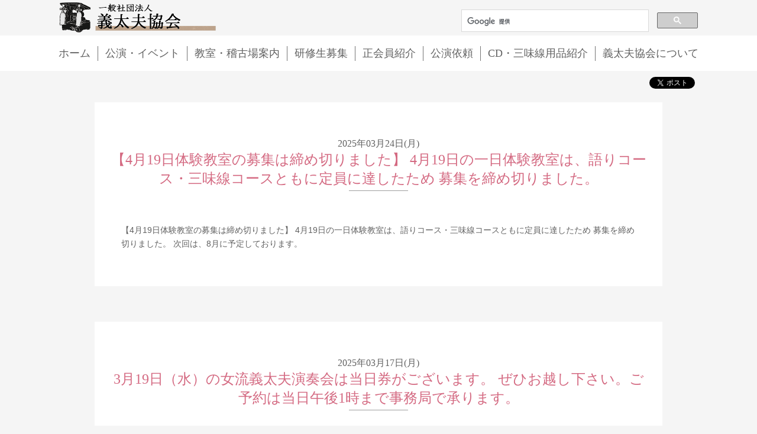

--- FILE ---
content_type: text/html; charset=utf-8
request_url: https://www.gidayu.or.jp/announce/3
body_size: 3409
content:
<!DOCTYPE html><html lang="ja"><head prefix="og: http://ogp.me/ns# article: http://ogp.me/ns/article#"><link rel="stylesheet" href="/assets/application-b91b4a826bdad52b5de37a13d925bf50f81f75acfadf1991de0266d58a21042d.css" media="all" /><script src="/assets/application-d126939d45b8bfa78a20b61d76dd195ab6a0a7087098b84761e5deb3ea4fa074.js" data-turbolinks-track="true"></script><meta charset="UTF-8" /><meta content="NOYDIR" name="ROBOTS" /><meta content="NOODP" name="ROBOTS" /><meta content="width=device-width, initial-scale=1.0, minimum-scale=1.0, maximum-scale=1.0, user-scalable=no" name="viewport" /><title>事務局よりお知らせ | 一般社団法人 義太夫協会</title>
<meta name="description" content="義太夫協会は義太夫節の向上普及・発展を目的として、1970社団法人として発足。歌舞伎義太夫、女流義太夫、舞踊などの舞台で活躍するプロフェッショナルな義太夫節の演奏家と、義太夫節愛好家による団体です。">
<meta name="keywords" content="義太夫, 浄瑠璃, 三味線, 古典芸能, 女流義太夫, 舞踊">
<link rel="canonical" href="https://www.gidayu.or.jp/announce/3">
<meta name="twitter:card" content="summary">
<meta name="twitter:site" content="@gidayukyoukai">
<meta property="og:title" content="事務局よりお知らせ">
<meta property="og:type" content="website">
<meta property="og:url" content="https://www.gidayu.or.jp/announce/3">
<meta property="og:image" content="https://www.gidayu.or.jp/assets/logo-7b31dfe2332bb2c8723e7bc94d57e9dd3f4b0fdfa1488d126a69c91c941728de.png">
<meta property="og:site_name" content="一般社団法人 義太夫協会">
<meta property="og:description" content="義太夫協会は義太夫節の向上普及・発展を目的として、1970社団法人として発足。歌舞伎義太夫、女流義太夫、舞踊などの舞台で活躍するプロフェッショナルな義太夫節の演奏家と、義太夫節愛好家による団体です。">
<meta property="og:locale" content="ja_JP"><meta content="621611548039505" property="fb:app_id" /><meta name="csrf-param" content="authenticity_token" />
<meta name="csrf-token" content="1yym3KNe5Wm7uRo95V_R79IuEB9gjsL1bBCUN1bjq1FaDZcYOX5QimmI41HBvkPNJofLbVdNS7zkTS5GzFIRsg" /><link rel="icon" type="image/x-icon" href="/favicon.ico" /><meta content="width=1080" name="viewport" /><script>(function(i,s,o,g,r,a,m){i['GoogleAnalyticsObject']=r;i[r]=i[r]||function(){
(i[r].q=i[r].q||[]).push(arguments)},i[r].l=1*new Date();a=s.createElement(o),
m=s.getElementsByTagName(o)[0];a.async=1;a.src=g;m.parentNode.insertBefore(a,m)
})(window,document,'script','//www.google-analytics.com/analytics.js','ga');

ga('create', 'UA-661887-27', 'gidayu.or.jp');
ga('send', 'pageview');</script></head><body class="announce"><div id="fb-root"></div><script>(function(d, s, id) {
  var js, fjs = d.getElementsByTagName(s)[0];
  if (d.getElementById(id)) return;
  js = d.createElement(s); js.id = id;
  js.src = "//connect.facebook.net/ja_JP/sdk.js#xfbml=1&version=v2.8&appId=621611548039505";
  fjs.parentNode.insertBefore(js, fjs);
}(document, 'script', 'facebook-jssdk'));</script><div class="cf" id="head"><div id="logo"><h1><a href="/"><img src="/assets/logo-7b31dfe2332bb2c8723e7bc94d57e9dd3f4b0fdfa1488d126a69c91c941728de.png" /></a></h1></div><div class="search"><script>(function() {
  var cx = '016656411710484621860:kuupbof0dqw';
  var gcse = document.createElement('script');
  gcse.type = 'text/javascript';
  gcse.async = true;
  gcse.src = 'https://cse.google.com/cse.js?cx=' + cx;
  var s = document.getElementsByTagName('script')[0];
  s.parentNode.insertBefore(gcse, s);
  })();</script><gcse:searchbox-only></gcse:searchbox-only></div></div><div id="slider"><div><img src="/assets/slider/002-8bccb661c78d3b09a9b29a0d9dd775a0cbd5979533829364144462cf9d69f7a4.jpg" /></div><div><img src="/assets/slider/003-ae6491a6292c22a44e52e5604793ada59a3eb5c56bd35c7630917b8e3276149e.jpg" /></div><div><img src="/assets/slider/001-516c9faf5f9fce7d2b66631943ab8ae45d6e5fa660ab634b772ece440f678f36.jpg" /></div><div><img src="/assets/slider/004-d0a4a8a78241669b8428c74157e7bd23caae094b2cddeda06db727717c808afb.jpg" /></div></div><div id="navi-wrap"><ul class="navi"><li><a href="/">ホーム</a></li><li><a href="/schedule">公演・イベント</a></li><li><a href="/school">教室・稽古場案内</a></li><li><a href="/trainee">研修生募集</a></li><li><a href="/member">正会員紹介</a></li><li><a href="/request">公演依頼</a></li><li><a href="/goods">CD・三味線用品紹介</a></li><li><a href="/about">義太夫協会について</a></li></ul></div><div class="social"><ul class="sns"><li><div class="fb-share-button" data-layout="button" data-mobile-iframe="true" data-size="small"><a class="fb-xfbml-parse-ignore" href="https://www.facebook.com/sharer/sharer.php?u&amp;amp;src=sdkpreparse" target="_blank">シェア</a></div></li><li><a class="twitter-share-button twitter-share-button" data-related="gidayukyoukai" href="https://twitter.com/share">> Tweet</a></li></ul></div><div id="announces"><div class="announce"><h2><span>2025年03月24日(月)</span><a href="/announce/show/146">【4月19日体験教室の募集は締め切りました】
4月19日の一日体験教室は、語りコース・三味線コースともに定員に達したため
募集を締め切りました。</a></h2><div class="article"><div class="image"></div><div class="body"><p>【4月19日体験教室の募集は締め切りました】
4月19日の一日体験教室は、語りコース・三味線コースともに定員に達したため
募集を締め切りました。
次回は、8月に予定しております。</p>
</div></div></div><div class="announce"><h2><span>2025年03月17日(月)</span><a href="/announce/show/145">3月19日（水）の女流義太夫演奏会は当日券がございます。 ぜひお越し下さい。ご予約は当日午後1時まで事務局で承ります。</a></h2><div class="article"><div class="image"></div><div class="body"><p>3月19日（水）の女流義太夫演奏会は当日券がございます。 ぜひお越し下さい。ご予約は当日午後1時まで事務局で承ります。</p>
</div></div></div><div class="announce"><h2><span>2025年03月17日(月)</span><a href="/announce/show/144">4月19日（土）の一日体験教室「三味線コース」は、定員に達したため、 受付を締め切りました。「語りコース」は引き続き募集中です。</a></h2><div class="article"><div class="image"></div><div class="body"><p>4月19日（土）の一日体験教室「三味線コース」は、定員に達したため、 受付を締め切りました。「語りコース」は引き続き募集中です。</p>
</div></div></div><div class="announce"><h2><span>2025年03月14日(金)</span><a href="/announce/show/143">【臨時休業のお知らせ】義太夫協会事務局は3月21日（金）、臨時休業いたします。</a></h2><div class="article"><div class="image"></div><div class="body"><p>【臨時休業のお知らせ】義太夫協会事務局は3月21日（金）、臨時休業いたします。</p>
</div></div></div><div class="announce"><h2><span>2025年03月04日(火)</span><a href="/announce/show/142">2025（令和７）年４月公演より「女流義太夫演奏会」は「義太夫節演奏会」へ名称が変わります。皆様方には引き続きご贔屓賜りますようよろしくお願い申し上げます。</a></h2><div class="article"><div class="image"></div><div class="body"><p>2025（令和７）年４月公演より「女流義太夫演奏会」は「義太夫節演奏会」へ名称が変わります。皆様方には引き続きご贔屓賜りますようよろしくお願い申し上げます。</p>
</div></div></div><div class="announce"><h2><span>2025年02月14日(金)</span><a href="/announce/show/141">2月16日（日）の女流義太夫演奏会は当日券がございます。 ぜひお越し下さい。ご予約は本日14日午後4時まで事務局で承ります。</a></h2><div class="article"><div class="image"></div><div class="body"><p>2月16日（日）の女流義太夫演奏会は当日券がございます。 ぜひお越し下さい。ご予約は本日14日午後4時まで事務局で承ります。</p>
</div></div></div><div class="announce"><h2><span>2025年01月14日(火)</span><a href="/announce/show/140">
1月15日（水）の女流義太夫演奏会は当日券がございます。 ぜひお越し下さい。ご予約は当日午後1時まで事務局で承ります。</a></h2><div class="article"><div class="image"></div><div class="body"><p>1月15日（水）の女流義太夫演奏会は当日券がございます。 ぜひお越し下さい。ご予約は当日午後1時まで事務局で承ります。</p>
</div></div></div><div class="announce"><h2><span>2024年12月13日(金)</span><a href="/announce/show/139">12月15日（日）の女流義太夫演奏会は当日券がございます。 ぜひお越し下さい。ご予約は本日13日（金）17時まで承ります。</a></h2><div class="article"><div class="image"></div><div class="body"><p>12月15日（日）の女流義太夫演奏会は当日券がございます。 ぜひお越し下さい。ご予約は本日13日（金）17時まで承ります。</p>
</div></div></div><div class="announce"><h2><span>2024年12月12日(木)</span><a href="/announce/show/138">【冬期休業のお知らせ】
当協会は、2024年12月28日（土）から2025年1月5日（日）までお休みさせていただきます。
1月6日（月）より、通常通りに業務を再開いたします。</a></h2><div class="article"><div class="image"></div><div class="body"><p>【冬期休業のお知らせ】
当協会は、2024年12月28日（土）から2025年1月5日（日）までお休みさせていただきます。
1月6日（月）より、通常通りに業務を再開いたします。</p>
</div></div></div><div class="announce"><h2><span>2024年11月21日(木)</span><a href="/announce/show/137">	11月22日（金）の女流義太夫演奏会は当日券がございます。 ぜひお越し下さい。なお、予約ご希望の方は当日午後2時まで事務局で承ります。</a></h2><div class="article"><div class="image"></div><div class="body"><p>11月22日（金）の女流義太夫演奏会は当日券がございます。 ぜひお越し下さい。なお、予約ご希望の方は当日午後2時まで事務局で承ります。</p>
</div></div></div>  <nav class="pagination" role="navigation" aria-label="pager">
    <span class="first">
  <a href="/announce">&laquo; 最初</a>
</span>

    <span class="prev">
  <a rel="prev" href="/announce/2">&lsaquo; 前へ</a>
</span>

        <span class="page">
  <a href="/announce">1</a>
</span>

        <span class="page">
  <a rel="prev" href="/announce/2">2</a>
</span>

        <span class="page current">
  3
</span>

        <span class="page">
  <a rel="next" href="/announce/4">4</a>
</span>

        <span class="page">
  <a href="/announce/5">5</a>
</span>

        <span class="page gap">&hellip;</span>

      <span class="next">
  <a rel="next" href="/announce/4">次へ &rsaquo;</a>
</span>

      <span class="last">
  <a href="/announce/15">最後 &raquo;</a>
</span>

  </nav>
</div><div id="footer">Copyright 義太夫協会 and <a target="_blank" href="http://historie.jp/">HISTORIE</a> Co., Ltd. all rights reserved.</div><script src="//platform.twitter.com/widgets.js"></script><script defer src="https://static.cloudflareinsights.com/beacon.min.js/vcd15cbe7772f49c399c6a5babf22c1241717689176015" integrity="sha512-ZpsOmlRQV6y907TI0dKBHq9Md29nnaEIPlkf84rnaERnq6zvWvPUqr2ft8M1aS28oN72PdrCzSjY4U6VaAw1EQ==" data-cf-beacon='{"version":"2024.11.0","token":"f1b74b6f995c480a93a8b231a8f90594","r":1,"server_timing":{"name":{"cfCacheStatus":true,"cfEdge":true,"cfExtPri":true,"cfL4":true,"cfOrigin":true,"cfSpeedBrain":true},"location_startswith":null}}' crossorigin="anonymous"></script>
</body></html><!-- new -->

--- FILE ---
content_type: text/plain
request_url: https://www.google-analytics.com/j/collect?v=1&_v=j102&a=595557474&t=pageview&_s=1&dl=https%3A%2F%2Fwww.gidayu.or.jp%2Fannounce%2F3&ul=en-us%40posix&dt=%E4%BA%8B%E5%8B%99%E5%B1%80%E3%82%88%E3%82%8A%E3%81%8A%E7%9F%A5%E3%82%89%E3%81%9B%20%7C%20%E4%B8%80%E8%88%AC%E7%A4%BE%E5%9B%A3%E6%B3%95%E4%BA%BA%20%E7%BE%A9%E5%A4%AA%E5%A4%AB%E5%8D%94%E4%BC%9A&sr=1280x720&vp=1280x720&_u=IEBAAAABAAAAACAAI~&jid=287957544&gjid=2096863644&cid=1009852592.1768700007&tid=UA-661887-27&_gid=773720432.1768700007&_r=1&_slc=1&z=524964119
body_size: -450
content:
2,cG-FXYW7FRFQ9